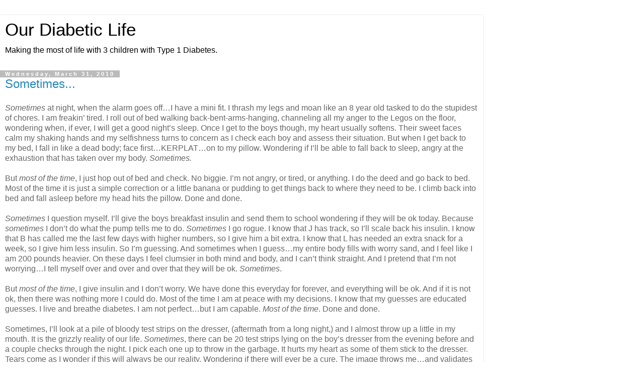

--- FILE ---
content_type: text/html; charset=UTF-8
request_url: https://ourdiabeticlife.blogspot.com/2010/03/?m=1
body_size: 20914
content:
<!DOCTYPE html>
<html class='v2' dir='ltr' lang='en'>
<head>
<link href='https://www.blogger.com/static/v1/widgets/3772415480-widget_css_mobile_2_bundle.css' rel='stylesheet' type='text/css'/>
<meta content='width=device-width,initial-scale=1.0,minimum-scale=1.0,maximum-scale=1.0' name='viewport'/>
<meta content='text/html; charset=UTF-8' http-equiv='Content-Type'/>
<meta content='blogger' name='generator'/>
<link href='https://ourdiabeticlife.blogspot.com/favicon.ico' rel='icon' type='image/x-icon'/>
<link href='http://ourdiabeticlife.blogspot.com/2010/03/' rel='canonical'/>
<link rel="alternate" type="application/atom+xml" title="Our Diabetic Life - Atom" href="https://ourdiabeticlife.blogspot.com/feeds/posts/default" />
<link rel="alternate" type="application/rss+xml" title="Our Diabetic Life - RSS" href="https://ourdiabeticlife.blogspot.com/feeds/posts/default?alt=rss" />
<link rel="service.post" type="application/atom+xml" title="Our Diabetic Life - Atom" href="https://www.blogger.com/feeds/5248101319829846491/posts/default" />
<!--Can't find substitution for tag [blog.ieCssRetrofitLinks]-->
<meta content='http://ourdiabeticlife.blogspot.com/2010/03/' property='og:url'/>
<meta content='Our Diabetic Life' property='og:title'/>
<meta content='Making the most of life with 3 children with Type 1 Diabetes.' property='og:description'/>
<title>Our Diabetic Life: March 2010</title>
<style id='page-skin-1' type='text/css'><!--
/*
-----------------------------------------------
Blogger Template Style
Name:     Simple
Designer: Blogger
URL:      www.blogger.com
----------------------------------------------- */
/* Content
----------------------------------------------- */
body {
font: normal normal 12px 'Trebuchet MS', Trebuchet, Verdana, sans-serif;
color: #666666;
background: #ffffff none repeat scroll top left;
padding: 0 0 0 0;
}
html body .region-inner {
min-width: 0;
max-width: 100%;
width: auto;
}
h2 {
font-size: 22px;
}
a:link {
text-decoration:none;
color: #2288bb;
}
a:visited {
text-decoration:none;
color: #888888;
}
a:hover {
text-decoration:underline;
color: #33aaff;
}
.body-fauxcolumn-outer .fauxcolumn-inner {
background: transparent none repeat scroll top left;
_background-image: none;
}
.body-fauxcolumn-outer .cap-top {
position: absolute;
z-index: 1;
height: 400px;
width: 100%;
}
.body-fauxcolumn-outer .cap-top .cap-left {
width: 100%;
background: transparent none repeat-x scroll top left;
_background-image: none;
}
.content-outer {
-moz-box-shadow: 0 0 0 rgba(0, 0, 0, .15);
-webkit-box-shadow: 0 0 0 rgba(0, 0, 0, .15);
-goog-ms-box-shadow: 0 0 0 #333333;
box-shadow: 0 0 0 rgba(0, 0, 0, .15);
margin-bottom: 1px;
}
.content-inner {
padding: 10px 40px;
}
.content-inner {
background-color: #ffffff;
}
/* Header
----------------------------------------------- */
.header-outer {
background: transparent none repeat-x scroll 0 -400px;
_background-image: none;
}
.Header h1 {
font: normal normal 40px 'Trebuchet MS',Trebuchet,Verdana,sans-serif;
color: #000000;
text-shadow: 0 0 0 rgba(0, 0, 0, .2);
}
.Header h1 a {
color: #000000;
}
.Header .description {
font-size: 18px;
color: #000000;
}
.header-inner .Header .titlewrapper {
padding: 22px 0;
}
.header-inner .Header .descriptionwrapper {
padding: 0 0;
}
/* Tabs
----------------------------------------------- */
.tabs-inner .section:first-child {
border-top: 0 solid #dddddd;
}
.tabs-inner .section:first-child ul {
margin-top: -1px;
border-top: 1px solid #dddddd;
border-left: 1px solid #dddddd;
border-right: 1px solid #dddddd;
}
.tabs-inner .widget ul {
background: transparent none repeat-x scroll 0 -800px;
_background-image: none;
border-bottom: 1px solid #dddddd;
margin-top: 0;
margin-left: -30px;
margin-right: -30px;
}
.tabs-inner .widget li a {
display: inline-block;
padding: .6em 1em;
font: normal normal 12px 'Trebuchet MS', Trebuchet, Verdana, sans-serif;
color: #000000;
border-left: 1px solid #ffffff;
border-right: 1px solid #dddddd;
}
.tabs-inner .widget li:first-child a {
border-left: none;
}
.tabs-inner .widget li.selected a, .tabs-inner .widget li a:hover {
color: #000000;
background-color: #eeeeee;
text-decoration: none;
}
/* Columns
----------------------------------------------- */
.main-outer {
border-top: 0 solid #dddddd;
}
.fauxcolumn-left-outer .fauxcolumn-inner {
border-right: 1px solid #dddddd;
}
.fauxcolumn-right-outer .fauxcolumn-inner {
border-left: 1px solid #dddddd;
}
/* Headings
----------------------------------------------- */
div.widget > h2,
div.widget h2.title {
margin: 0 0 1em 0;
font: normal bold 11px 'Trebuchet MS',Trebuchet,Verdana,sans-serif;
color: #000000;
}
/* Widgets
----------------------------------------------- */
.widget .zippy {
color: #999999;
text-shadow: 2px 2px 1px rgba(0, 0, 0, .1);
}
.widget .popular-posts ul {
list-style: none;
}
/* Posts
----------------------------------------------- */
h2.date-header {
font: normal bold 11px Arial, Tahoma, Helvetica, FreeSans, sans-serif;
}
.date-header span {
background-color: #bbbbbb;
color: #ffffff;
padding: 0.4em;
letter-spacing: 3px;
margin: inherit;
}
.main-inner {
padding-top: 35px;
padding-bottom: 65px;
}
.main-inner .column-center-inner {
padding: 0 0;
}
.main-inner .column-center-inner .section {
margin: 0 1em;
}
.post {
margin: 0 0 45px 0;
}
h3.post-title, .comments h4 {
font: normal normal 22px 'Trebuchet MS',Trebuchet,Verdana,sans-serif;
margin: .75em 0 0;
}
.post-body {
font-size: 110%;
line-height: 1.4;
position: relative;
}
.post-body img, .post-body .tr-caption-container, .Profile img, .Image img,
.BlogList .item-thumbnail img {
padding: 2px;
background: #ffffff;
border: 1px solid #eeeeee;
-moz-box-shadow: 1px 1px 5px rgba(0, 0, 0, .1);
-webkit-box-shadow: 1px 1px 5px rgba(0, 0, 0, .1);
box-shadow: 1px 1px 5px rgba(0, 0, 0, .1);
}
.post-body img, .post-body .tr-caption-container {
padding: 5px;
}
.post-body .tr-caption-container {
color: #666666;
}
.post-body .tr-caption-container img {
padding: 0;
background: transparent;
border: none;
-moz-box-shadow: 0 0 0 rgba(0, 0, 0, .1);
-webkit-box-shadow: 0 0 0 rgba(0, 0, 0, .1);
box-shadow: 0 0 0 rgba(0, 0, 0, .1);
}
.post-header {
margin: 0 0 1.5em;
line-height: 1.6;
font-size: 90%;
}
.post-footer {
margin: 20px -2px 0;
padding: 5px 10px;
color: #666666;
background-color: #eeeeee;
border-bottom: 1px solid #eeeeee;
line-height: 1.6;
font-size: 90%;
}
#comments .comment-author {
padding-top: 1.5em;
border-top: 1px solid #dddddd;
background-position: 0 1.5em;
}
#comments .comment-author:first-child {
padding-top: 0;
border-top: none;
}
.avatar-image-container {
margin: .2em 0 0;
}
#comments .avatar-image-container img {
border: 1px solid #eeeeee;
}
/* Comments
----------------------------------------------- */
.comments .comments-content .icon.blog-author {
background-repeat: no-repeat;
background-image: url([data-uri]);
}
.comments .comments-content .loadmore a {
border-top: 1px solid #999999;
border-bottom: 1px solid #999999;
}
.comments .comment-thread.inline-thread {
background-color: #eeeeee;
}
.comments .continue {
border-top: 2px solid #999999;
}
/* Accents
---------------------------------------------- */
.section-columns td.columns-cell {
border-left: 1px solid #dddddd;
}
.blog-pager {
background: transparent url(https://resources.blogblog.com/blogblog/data/1kt/simple/paging_dot.png) repeat-x scroll top center;
}
.blog-pager-older-link, .home-link,
.blog-pager-newer-link {
background-color: #ffffff;
padding: 5px;
}
.footer-outer {
border-top: 1px dashed #bbbbbb;
}
/* Mobile
----------------------------------------------- */
body.mobile  {
background-size: auto;
}
.mobile .body-fauxcolumn-outer {
background: transparent none repeat scroll top left;
}
.mobile .body-fauxcolumn-outer .cap-top {
background-size: 100% auto;
}
.mobile .content-outer {
-webkit-box-shadow: 0 0 3px rgba(0, 0, 0, .15);
box-shadow: 0 0 3px rgba(0, 0, 0, .15);
}
.mobile .tabs-inner .widget ul {
margin-left: 0;
margin-right: 0;
}
.mobile .post {
margin: 0;
}
.mobile .main-inner .column-center-inner .section {
margin: 0;
}
.mobile .date-header span {
padding: 0.1em 10px;
margin: 0 -10px;
}
.mobile h3.post-title {
margin: 0;
}
.mobile .blog-pager {
background: transparent none no-repeat scroll top center;
}
.mobile .footer-outer {
border-top: none;
}
.mobile .main-inner, .mobile .footer-inner {
background-color: #ffffff;
}
.mobile-index-contents {
color: #666666;
}
.mobile-link-button {
background-color: #2288bb;
}
.mobile-link-button a:link, .mobile-link-button a:visited {
color: #ffffff;
}
.mobile .tabs-inner .section:first-child {
border-top: none;
}
.mobile .tabs-inner .PageList .widget-content {
background-color: #eeeeee;
color: #000000;
border-top: 1px solid #dddddd;
border-bottom: 1px solid #dddddd;
}
.mobile .tabs-inner .PageList .widget-content .pagelist-arrow {
border-left: 1px solid #dddddd;
}

--></style>
<style id='template-skin-1' type='text/css'><!--
body {
min-width: 960px;
}
.content-outer, .content-fauxcolumn-outer, .region-inner {
min-width: 960px;
max-width: 960px;
_width: 960px;
}
.main-inner .columns {
padding-left: 0;
padding-right: 0;
}
.main-inner .fauxcolumn-center-outer {
left: 0;
right: 0;
/* IE6 does not respect left and right together */
_width: expression(this.parentNode.offsetWidth -
parseInt("0") -
parseInt("0") + 'px');
}
.main-inner .fauxcolumn-left-outer {
width: 0;
}
.main-inner .fauxcolumn-right-outer {
width: 0;
}
.main-inner .column-left-outer {
width: 0;
right: 100%;
margin-left: -0;
}
.main-inner .column-right-outer {
width: 0;
margin-right: -0;
}
#layout {
min-width: 0;
}
#layout .content-outer {
min-width: 0;
width: 800px;
}
#layout .region-inner {
min-width: 0;
width: auto;
}
body#layout div.add_widget {
padding: 8px;
}
body#layout div.add_widget a {
margin-left: 32px;
}
--></style>
<link href='https://www.blogger.com/dyn-css/authorization.css?targetBlogID=5248101319829846491&amp;zx=0fae02af-11bd-4006-aad9-c4704369bbeb' media='none' onload='if(media!=&#39;all&#39;)media=&#39;all&#39;' rel='stylesheet'/><noscript><link href='https://www.blogger.com/dyn-css/authorization.css?targetBlogID=5248101319829846491&amp;zx=0fae02af-11bd-4006-aad9-c4704369bbeb' rel='stylesheet'/></noscript>
<meta name='google-adsense-platform-account' content='ca-host-pub-1556223355139109'/>
<meta name='google-adsense-platform-domain' content='blogspot.com'/>

</head>
<body class='loading mobile variant-simplysimple'>
<div class='navbar section' id='navbar' name='Navbar'><div class='widget Navbar' data-version='1' id='Navbar1'><script type="text/javascript">
    function setAttributeOnload(object, attribute, val) {
      if(window.addEventListener) {
        window.addEventListener('load',
          function(){ object[attribute] = val; }, false);
      } else {
        window.attachEvent('onload', function(){ object[attribute] = val; });
      }
    }
  </script>
<script type="text/javascript">
(function() {
var script = document.createElement('script');
script.type = 'text/javascript';
script.src = '//pagead2.googlesyndication.com/pagead/js/google_top_exp.js';
var head = document.getElementsByTagName('head')[0];
if (head) {
head.appendChild(script);
}})();
</script>
</div></div>
<div class='body-fauxcolumns'>
<div class='fauxcolumn-outer body-fauxcolumn-outer'>
<div class='cap-top'>
<div class='cap-left'></div>
<div class='cap-right'></div>
</div>
<div class='fauxborder-left'>
<div class='fauxborder-right'></div>
<div class='fauxcolumn-inner'>
</div>
</div>
<div class='cap-bottom'>
<div class='cap-left'></div>
<div class='cap-right'></div>
</div>
</div>
</div>
<div class='content'>
<div class='content-fauxcolumns'>
<div class='fauxcolumn-outer content-fauxcolumn-outer'>
<div class='cap-top'>
<div class='cap-left'></div>
<div class='cap-right'></div>
</div>
<div class='fauxborder-left'>
<div class='fauxborder-right'></div>
<div class='fauxcolumn-inner'>
</div>
</div>
<div class='cap-bottom'>
<div class='cap-left'></div>
<div class='cap-right'></div>
</div>
</div>
</div>
<div class='content-outer'>
<div class='content-cap-top cap-top'>
<div class='cap-left'></div>
<div class='cap-right'></div>
</div>
<div class='fauxborder-left content-fauxborder-left'>
<div class='fauxborder-right content-fauxborder-right'></div>
<div class='content-inner'>
<header>
<div class='header-outer'>
<div class='header-cap-top cap-top'>
<div class='cap-left'></div>
<div class='cap-right'></div>
</div>
<div class='fauxborder-left header-fauxborder-left'>
<div class='fauxborder-right header-fauxborder-right'></div>
<div class='region-inner header-inner'>
<div class='header section' id='header' name='Header'><div class='widget Header' data-version='1' id='Header1'>
<div id='header-inner'>
<div class='titlewrapper'>
<h1 class='title'>
<a href='https://ourdiabeticlife.blogspot.com/?m=1'>
Our Diabetic Life
</a>
</h1>
</div>
<div class='descriptionwrapper'>
<p class='description'><span>Making the most of life with 3 children with Type 1 Diabetes.</span></p>
</div>
</div>
</div></div>
</div>
</div>
<div class='header-cap-bottom cap-bottom'>
<div class='cap-left'></div>
<div class='cap-right'></div>
</div>
</div>
</header>
<div class='tabs-outer'>
<div class='tabs-cap-top cap-top'>
<div class='cap-left'></div>
<div class='cap-right'></div>
</div>
<div class='fauxborder-left tabs-fauxborder-left'>
<div class='fauxborder-right tabs-fauxborder-right'></div>
<div class='region-inner tabs-inner'>
<div class='tabs no-items section' id='crosscol' name='Cross-Column'></div>
<div class='tabs no-items section' id='crosscol-overflow' name='Cross-Column 2'></div>
</div>
</div>
<div class='tabs-cap-bottom cap-bottom'>
<div class='cap-left'></div>
<div class='cap-right'></div>
</div>
</div>
<div class='main-outer'>
<div class='main-cap-top cap-top'>
<div class='cap-left'></div>
<div class='cap-right'></div>
</div>
<div class='fauxborder-left main-fauxborder-left'>
<div class='fauxborder-right main-fauxborder-right'></div>
<div class='region-inner main-inner'>
<div class='columns fauxcolumns'>
<div class='fauxcolumn-outer fauxcolumn-center-outer'>
<div class='cap-top'>
<div class='cap-left'></div>
<div class='cap-right'></div>
</div>
<div class='fauxborder-left'>
<div class='fauxborder-right'></div>
<div class='fauxcolumn-inner'>
</div>
</div>
<div class='cap-bottom'>
<div class='cap-left'></div>
<div class='cap-right'></div>
</div>
</div>
<div class='fauxcolumn-outer fauxcolumn-left-outer'>
<div class='cap-top'>
<div class='cap-left'></div>
<div class='cap-right'></div>
</div>
<div class='fauxborder-left'>
<div class='fauxborder-right'></div>
<div class='fauxcolumn-inner'>
</div>
</div>
<div class='cap-bottom'>
<div class='cap-left'></div>
<div class='cap-right'></div>
</div>
</div>
<div class='fauxcolumn-outer fauxcolumn-right-outer'>
<div class='cap-top'>
<div class='cap-left'></div>
<div class='cap-right'></div>
</div>
<div class='fauxborder-left'>
<div class='fauxborder-right'></div>
<div class='fauxcolumn-inner'>
</div>
</div>
<div class='cap-bottom'>
<div class='cap-left'></div>
<div class='cap-right'></div>
</div>
</div>
<!-- corrects IE6 width calculation -->
<div class='columns-inner'>
<div class='column-center-outer'>
<div class='column-center-inner'>
<div class='main section' id='main' name='Main'><div class='widget Blog' data-version='1' id='Blog1'>
<div class='blog-posts hfeed'>
<div class='date-outer'>
<h2 class='date-header'><span>Wednesday, March 31, 2010</span></h2>
<div class='date-posts'>
<div class='post-outer'>
<div class='post hentry uncustomized-post-template' itemscope='itemscope' itemtype='http://schema.org/BlogPosting'>
<meta content='5248101319829846491' itemprop='blogId'/>
<meta content='3142005936983674029' itemprop='postId'/>
<a name='3142005936983674029'></a>
<h3 class='post-title entry-title' itemprop='name'>
<a href='https://ourdiabeticlife.blogspot.com/2010/03/sometimes.html?m=1'>Sometimes...</a>
</h3>
<div class='post-header'>
<div class='post-header-line-1'></div>
</div>
<div class='post-body entry-content' id='post-body-3142005936983674029' itemprop='articleBody'>
<em>Sometimes</em> at night, when the alarm goes off&#8230;I have a mini fit. I thrash my legs and moan like an 8 year old tasked to do the stupidest of chores. I am freakin&#8217; tired. I roll out of bed walking back-bent-arms-hanging, channeling all my anger to the Legos on the floor, wondering when, if ever, I will get a good night&#8217;s sleep. Once I get to the boys though, my heart usually softens. Their sweet faces calm my shaking hands and my selfishness turns to concern as I check each boy and assess their situation. But when I get back to my bed, I fall in like a dead body; face first&#8230;KERPLAT&#8230;on to my pillow. Wondering if I&#8217;ll be able to fall back to sleep, angry at the exhaustion that has taken over my body. <em>Sometimes.</em><br />
<br />
But <em>most of the time</em>, I just hop out of bed and check. No biggie. I&#8217;m not angry, or tired, or anything. I do the deed and go back to bed. Most of the time it is just a simple correction or a little banana or pudding to get things back to where they need to be. I climb back into bed and fall asleep before my head hits the pillow. Done and done.<br />
<br />
<em>Sometimes</em> I question myself. I&#8217;ll give the boys breakfast insulin and send them to school wondering if they will be ok today. Because <em>sometimes</em> I don&#8217;t do what the pump tells me to do. <em>Sometimes</em> I go rogue. I know that J has track, so I&#8217;ll scale back his insulin. I know that B has called me the last few days with higher numbers, so I give him a bit extra. I know that L has needed an extra snack for a week, so I give him less insulin. So I&#8217;m guessing. And sometimes when I guess&#8230;my entire body fills with worry sand, and I feel like I am 200 pounds heavier. On these days I feel clumsier in both mind and body, and I can&#8217;t think straight. And I pretend that I&#8217;m not worrying&#8230;I tell myself over and over and over that they will be ok. <em>Sometimes</em>.<br />
<br />
But <em>most of the time</em>, I give insulin and I don&#8217;t worry. We have done this everyday for forever, and everything will be ok. And if it is not ok, then there was nothing more I could do. Most of the time I am at peace with my decisions. I know that my guesses are educated guesses. I live and breathe diabetes. I am not perfect&#8230;but I am capable. <em>Most of the time</em>. Done and done.<br />
<br />
Sometimes, I&#8217;ll look at a pile of bloody test strips on the dresser, (aftermath from a long night,) and I almost throw up a little in my mouth. It is the grizzly reality of our life. <em>Sometimes</em>, there can be 20 test strips lying on the boy&#8217;s dresser from the evening before and a couple checks through the night. I pick each one up to throw in the garbage. It hurts my heart as some of them stick to the dresser. Tears come as I wonder if this will always be our reality. Wondering if there will ever be a cure. The image throws me&#8230;and validates all my anger towards this disease. I think of their callused fingers and I want to roar like a mother lion that is protecting her young. <em>Sometimes.</em><br />
<br />
But <em>most of the time</em>, I&#8217;ll clean up the strips and disinfect the area like I always do and it is the most normal of things. It is not big deal. Test strips are nothing new. Hell&#8230;they are EVERYWHERE. Normally the strips go straight to the garbage or in a cup I keep next to their supplies. I am thankful for being able to test. This instrument is fairly new in this world. How blessed am I to know what to do at any time of day just with a poke of the finger? I thank the Lord for that monitor. <em>Most of the time.</em> Done and done.<br />
<br />
<em>Sometimes</em> I let my brain go to that dark place. The place where the seriousness of this disease is magnified and made uber clear to every one of my mommy senses. <em>Sometimes</em>, like this week, I hear the stories of children dying in their sleep from Diabetes and I have what I call, &#8220;a silent freak out.&#8221; I don&#8217;t talk about it. I pretend I am not worrying about it. But it is there in my mind. So when something else comes up that is frustrating, I lose it. I lose it over the littlest of things. Not because of the little thing, but because of this secret worry that has burrowed like a mole deep into my head and is planning to hibernate there for the winter. There is this background worry that affects every aspect of my life. It defines me, it puts me on edge. And at these times, I hate diabetes. <em>Sometimes.</em><br />
<br />
But <em>most of the time</em>, I am grateful. I see the blessings right in front of me. They are vibrant, smart, and amazing. They can do anything. Nothing can stop them from achieving their dreams&#8230;not even diabetes. I am grateful that they are alive&#8230;that they don&#8217;t live their lives in a hospital. That diabetes has made them stronger, more empathetic people. What doesn&#8217;t kill us makes us stronger. We are a close, united family partly to do with diabetes. We are blessed daily with technology that makes this disease manageable. We are a family that loves each other, and when it all comes down to it&#8230;isn&#8217;t that all that is important?<br />
<br />
Yes, <em>sometimes</em> I am an emotional wreck. Thankfully, <em>most of the time</em>&#8230;I am Ok. That is why I am the Jekyll and Hyde of the blogging world. One minute I am preaching how manageable diabetes is, and that it gets easier, and that newly diagnosed families will adjust to the craziness of it all&#8230;and the next minute I am heartbroken&#8230;scared and unsure of myself.<br />
<br />
I had a friend tell me once I certainly must need therapy with all I have on my plate. That may be so. But I think for now, I won&#8217;t take that path simply because &#8220;<em>most of the time</em>&#8221; I&#8217;m still Ok. And the &#8220;<em>sometimes</em>&#8221; that I am not&#8230;well&#8230;those times don&#8217;t last long. Those sometimes moments are the reality of what this disease dishes out. Diabetes isn&#8217;t going anywhere anytime soon. I accept that. And I always know that that through the rain clouds the sun is always there. We just need to be patient&#8230;the sun will make itself known eventually. Sure, some storms last longer than others. But that is with every aspect of life.<br />
<br />
When we were new to this life&#8230;when J was just a baby&#8230; things were different. The bad times seemed like they were most of the time. And it seems that only sometimes we got a taste of what was &#8220;normal.&#8221; As time passed&#8230;the two switched places. I often tell newly diagnosed families that things will get easier. It sucks that easier doesn&#8217;t mean easy&#8230;but it does mean life will be better than it is now. So much better that you will feel normal again. You WILL feel alive again.<br />
<br />
I get that normalcy <em>most of the time</em>.<br />
<br />
And the <em>sometimes</em> that I don't...well, I blog. And it makes me feel better. :)
<div style='clear: both;'></div>
</div>
<div class='post-footer'>
<div class='post-footer-line post-footer-line-1'>
<span class='post-author vcard'>
<span class='fn' itemprop='author' itemscope='itemscope' itemtype='http://schema.org/Person'>
<meta content='https://www.blogger.com/profile/09752883120541646427' itemprop='url'/>
<a href='https://www.blogger.com/profile/09752883120541646427' rel='author' title='author profile'>
<span itemprop='name'>Meri</span>
</a>
</span>
</span>
<span class='post-timestamp'>
at
<meta content='http://ourdiabeticlife.blogspot.com/2010/03/sometimes.html' itemprop='url'/>
<a class='timestamp-link' href='https://ourdiabeticlife.blogspot.com/2010/03/sometimes.html?m=1' rel='bookmark' title='permanent link'><abbr class='published' itemprop='datePublished' title='2010-03-31T10:45:00-07:00'>10:45&#8239;AM</abbr></a>
</span>
<span class='post-comment-link'>
<a class='comment-link' href='https://ourdiabeticlife.blogspot.com/2010/03/sometimes.html?m=1#comment-form' onclick=''>
22 comments:
  </a>
</span>
</div>
<div class='post-footer-line post-footer-line-2'>
<div class='mobile-link-button goog-inline-block' id='mobile-share-button'>
<a href='javascript:void(0);'>Share</a>
</div>
</div>
</div>
</div>
</div>
</div>
</div>
<div class='date-outer'>
<h2 class='date-header'><span>Wednesday, March 24, 2010</span></h2>
<div class='date-posts'>
<div class='post-outer'>
<div class='post hentry uncustomized-post-template' itemscope='itemscope' itemtype='http://schema.org/BlogPosting'>
<meta content='https://blogger.googleusercontent.com/img/b/R29vZ2xl/AVvXsEjvLm0oUarH21xdK9JnSE4RPURzhHgZ79FRV4OmmT7kmiygOgY72rHonZKhQHnK5NGs6ATTGC9QZwu6Er8lfo4u-AT2elkVFcB9GCgoWxDvvVTLIi07yBiToSubCYmY4q17QcXaM-Dn_hY/s72-c/drink+010.JPG' itemprop='image_url'/>
<meta content='5248101319829846491' itemprop='blogId'/>
<meta content='735169507748754119' itemprop='postId'/>
<a name='735169507748754119'></a>
<h3 class='post-title entry-title' itemprop='name'>
<a href='https://ourdiabeticlife.blogspot.com/2010/03/diabetic-ingenuity.html?m=1'>Diabetic Ingenuity</a>
</h3>
<div class='post-header'>
<div class='post-header-line-1'></div>
</div>
<div class='post-body entry-content' id='post-body-735169507748754119' itemprop='articleBody'>
My 8 year old B grabbed my hand last night and declared he had fixed a long standing problem in our home.<br /><br />The pitcher that we use for our Sugar Free Cool-aid/Crystal Light has a rip in the spout. When we pour the drink...often red, or pink...it dribbles down the side of the pitcher and splats onto the counter top. My boys know this annoys me to no end. They are required to use 409 every time they pour a drink to clean away the stain that is left.<br /><br /><a href="https://blogger.googleusercontent.com/img/b/R29vZ2xl/AVvXsEjvLm0oUarH21xdK9JnSE4RPURzhHgZ79FRV4OmmT7kmiygOgY72rHonZKhQHnK5NGs6ATTGC9QZwu6Er8lfo4u-AT2elkVFcB9GCgoWxDvvVTLIi07yBiToSubCYmY4q17QcXaM-Dn_hY/s1600/drink+010.JPG"><img alt="" border="0" id="BLOGGER_PHOTO_ID_5452240510938860034" src="https://blogger.googleusercontent.com/img/b/R29vZ2xl/AVvXsEjvLm0oUarH21xdK9JnSE4RPURzhHgZ79FRV4OmmT7kmiygOgY72rHonZKhQHnK5NGs6ATTGC9QZwu6Er8lfo4u-AT2elkVFcB9GCgoWxDvvVTLIi07yBiToSubCYmY4q17QcXaM-Dn_hY/s280/drink+010.JPG" style="TEXT-ALIGN: center;MARGIN: 0px auto 10px;DISPLAY: block;CURSOR: hand;width: 280px;height: 187px;" /></a><br /><br />Should I get a new pitcher...of course!<br /><br />But it always seems to evade my shopping list and has just stuck around for the last few months as a thorn in my side.<br /><br />But back to earlier...B had declared the problem fixed...<br /><br />He took two new test strips and peeled them apart, which any diabetic kid worth their salt knows this turns the strip into a sticker. He then bandaged up the tear in the pitcher and <span style="font-size:180%;">Ta Dah!!!!!!!!<br /></span><br /><a href="https://blogger.googleusercontent.com/img/b/R29vZ2xl/AVvXsEgKLJ12Gf_tqCuSnrgdtBqdpYHpT0oyw4RPgp7jukOMT-B0oVVatkAxKW8lfwToGCqWq5morETr5GmBV2CLLhbMayXdqFQhnLpuhsoDMc42teo4GI_xyk8ltEdYaM4zTyox-EGPEsnuiEg/s1600/drink+008.JPG"><img alt="" border="0" id="BLOGGER_PHOTO_ID_5452240519120685826" src="https://blogger.googleusercontent.com/img/b/R29vZ2xl/AVvXsEgKLJ12Gf_tqCuSnrgdtBqdpYHpT0oyw4RPgp7jukOMT-B0oVVatkAxKW8lfwToGCqWq5morETr5GmBV2CLLhbMayXdqFQhnLpuhsoDMc42teo4GI_xyk8ltEdYaM4zTyox-EGPEsnuiEg/s280/drink+008.JPG" style="TEXT-ALIGN: center;MARGIN: 0px auto 10px;DISPLAY: block;CURSOR: hand;width: 280px;height: 187px;" /></a><br /><br />He was so proud of his smartness!!! But alas...they had to come off. If one of them un-stuck and fell into a drink, and then someone swallowed it, well...not good.<br /><br />But Bravo anyway! His genius shines! I wonder if Einstein had such ingenuity when he was 8 years old?
<div style='clear: both;'></div>
</div>
<div class='post-footer'>
<div class='post-footer-line post-footer-line-1'>
<span class='post-author vcard'>
<span class='fn' itemprop='author' itemscope='itemscope' itemtype='http://schema.org/Person'>
<meta content='https://www.blogger.com/profile/09752883120541646427' itemprop='url'/>
<a href='https://www.blogger.com/profile/09752883120541646427' rel='author' title='author profile'>
<span itemprop='name'>Meri</span>
</a>
</span>
</span>
<span class='post-timestamp'>
at
<meta content='http://ourdiabeticlife.blogspot.com/2010/03/diabetic-ingenuity.html' itemprop='url'/>
<a class='timestamp-link' href='https://ourdiabeticlife.blogspot.com/2010/03/diabetic-ingenuity.html?m=1' rel='bookmark' title='permanent link'><abbr class='published' itemprop='datePublished' title='2010-03-24T09:29:00-07:00'>9:29&#8239;AM</abbr></a>
</span>
<span class='post-comment-link'>
<a class='comment-link' href='https://ourdiabeticlife.blogspot.com/2010/03/diabetic-ingenuity.html?m=1#comment-form' onclick=''>
17 comments:
  </a>
</span>
</div>
<div class='post-footer-line post-footer-line-2'>
<div class='mobile-link-button goog-inline-block' id='mobile-share-button'>
<a href='javascript:void(0);'>Share</a>
</div>
</div>
</div>
</div>
</div>
</div>
</div>
<div class='date-outer'>
<h2 class='date-header'><span>Monday, March 22, 2010</span></h2>
<div class='date-posts'>
<div class='post-outer'>
<div class='post hentry uncustomized-post-template' itemscope='itemscope' itemtype='http://schema.org/BlogPosting'>
<meta content='https://blogger.googleusercontent.com/img/b/R29vZ2xl/AVvXsEgrFT0NgpzAVrcEIJRDT5ZizsGaIBcVU3T2bH7jM5oWaD88QLwaRaagTWJROAeiscM3bMTNc9SH9mHsDfTah69uNxC2HL-YAUhZ0709FC_gPAyoX2MsOSCWSry6sLDEOw0yWGAkMXQwMDyX/s72-c/cogsexplosion.jpg' itemprop='image_url'/>
<meta content='5248101319829846491' itemprop='blogId'/>
<meta content='1080567846994502378' itemprop='postId'/>
<a name='1080567846994502378'></a>
<h3 class='post-title entry-title' itemprop='name'>
<a href='https://ourdiabeticlife.blogspot.com/2010/03/ol-switch-roo.html?m=1'>The Ol' Switch-A-Roo</a>
</h3>
<div class='post-header'>
<div class='post-header-line-1'></div>
</div>
<div class='post-body entry-content' id='post-body-1080567846994502378' itemprop='articleBody'>
We have three.<br /><br />Three boys who have Type 1 Diabetes.<br /><br />Three pumps that deliver insulin.<br /><br />Three of each.<br /><br />Each boy has their own color pump. J&#8217;s is blue, B&#8217;s is purple and L&#8217;s is&#8230;well Zebra. We got all the boys stickers that go onto their pump to keep ourselves from mixing them up. J and B ripped theirs off within a month&#8230;L kept his zebra stripes, and is still very proud of them. Needless to say, we never mix up L&#8217;s pump with anyone else. L is the Zebra&#8230;my other boys wouldn&#8217;t be caught dead with zebra stripes.<br /><br />But the blue and the purple&#8230;well, they are not as simple.<br /><br />It&#8217;s a dark purple. For sure not blue, but not obviously bright or anything, and when you are doing set changes in the middle of the night, they look almost identical.<br /><br /><em>(You already know where I am going with this&#8230;right?)</em><br /><br />So the other night it happened. Ryan set up the pumps, refilled with insulin and put them on the respective boys. And when I went to calibrate J&#8217;s new CGM with his pump, I was horrified to find that it wasn&#8217;t working. There was nothing there that indicated that the CGM was communicating with the pump. Even worse, when I went into J&#8217;s system to &#8220;find sensor&#8221; it didn&#8217;t show that the sensor feature was even on! What happened? Do we have to redo all of the settings every time we change a set?? It was like the twilight zone! A bad dream, that was real! Ryan and I puzzled for awhile. I was gobsmacked! How in the freakin&#8217; world could this have happened??<br /><br />It took awhile for us to figure out that Ryan had put B&#8217;s pump on J. Too long if you ask me. In hindsight I feel like what my hubby and I call a DOPUS. It&#8217;s kinda a mix of Dope and ignoramus. It was a real wake- up call because A) J gets twice the insulin B does (<em>Hello scary, B&#8217;s blood sugar would have dropped like a brick in no time!!</em>) and B) B get&#8217;s half the insulin of J. (<em>Hello scary, J would have had so little insulin, his numbers would have been THROUGH THE ROOF in the morning!!) </em><br /><br />No, it&#8217;s not the first time it&#8217;s happened. After bath and showers, they have put the wrong ones on themselves. It&#8217;s not completely problematic because it happens very rarely.<br /><br />But it only takes ONCE to make a mess of things.<br /><br /><span style="font-size:130%;">ONE TIME.</span><br /><br />I think that is one of the greatest arguments of why diabetes sucks so much. There isn&#8217;t leverage for forgetfulness. You can&#8217;t afford to &#8220;forget&#8221; to bolus after a meal. You can&#8217;t afford to &#8220;forget&#8221; to check blood sugars. You can&#8217;t afford to &#8220;forget&#8221; to correct a high blood sugar. You can&#8217;t &#8220;forget&#8221; that J wears the blue pump and B wears the purple one!<br /><br /><span style="font-size:130%;">No forgetting allowed!</span><br /><br /><span style="font-size:180%;">EVER!!!!!!!!!!!!<br /></span><br />That is why our brains are running a mile a minute, all the time, 24/7.<br />And that is why when we don&#8217;t have a diabetic child with you, your brain jumps into some kind of tailspin of emotions wondering where all the thinking has gone. Guilt for not thinking about it. Confusion as to why you stopped thinking about it.<br /><br />Our brain gets tripped up going from 100 miles an hour to 0 miles an hour.<br /><br />Hard to relax when you don&#8217;t HAVE to think about diabetes. But really, when do we NOT get to think about it?? Even when the boys are at school, they are calling me with their numbers and carb amounts, alerting me to any extra exercise and such. When they are not with me, I am worrying&#8230;I am THINKING ABOUT IT!!!<br /><br />The only time my brain really gets a break, and no it isn&#8217;t at night when normal people sleep&#8230;HECK NO! It is when I go out on a date with my hubby, and my sister in law babysits.<br /><br />She knows what to do. I TRUST her. I can honestly throw the kids out of the car and know they are safe and their diabetes is handled.<br /><br />It is a gift. The gift to forget.<br /><br />My husband and I didn&#8217;t get to go out this weekend. Trust me, my brain feels it. When you run at a 100 miles an hour for such a long stretch, your brain runs out of fluid, and it still continues to run even though smoke is coming out of your ears and the cogs are screeching so loud you just might think you are going to explode.<br /><br /><a href="https://blogger.googleusercontent.com/img/b/R29vZ2xl/AVvXsEgrFT0NgpzAVrcEIJRDT5ZizsGaIBcVU3T2bH7jM5oWaD88QLwaRaagTWJROAeiscM3bMTNc9SH9mHsDfTah69uNxC2HL-YAUhZ0709FC_gPAyoX2MsOSCWSry6sLDEOw0yWGAkMXQwMDyX/s1600-h/cogsexplosion.jpg"><img alt="" border="0" id="BLOGGER_PHOTO_ID_5451494357556000082" src="https://blogger.googleusercontent.com/img/b/R29vZ2xl/AVvXsEgrFT0NgpzAVrcEIJRDT5ZizsGaIBcVU3T2bH7jM5oWaD88QLwaRaagTWJROAeiscM3bMTNc9SH9mHsDfTah69uNxC2HL-YAUhZ0709FC_gPAyoX2MsOSCWSry6sLDEOw0yWGAkMXQwMDyX/s280/cogsexplosion.jpg" style="display:block;margin:0px auto 10px;text-align:center;cursor:pointer;cursor:hand;width: 280px;height: 281px;" /></a><br />Sometimes I wish I could pull the ol&#8217; switch-a-roo with someone else&#8217;s brain.<br /><em>&#8220;OPPS! I accidentally grabbed your brain by mistake; I&#8217;ll give it back to you on Wednesday&#8230;&#8221;</em><br /><br />Because the thing is, I am more than a pancreas. I am human, and I have normal everyday human things to worry about too. As parents of diabetics, we can just as easily overload on diabetes, as we can on every other aspect of life. And when the two or more of your cogs overload at the same time&#8230;well&#8230;I guess you get a blog post that ends abruptly and looks a lot like this one.
<div style='clear: both;'></div>
</div>
<div class='post-footer'>
<div class='post-footer-line post-footer-line-1'>
<span class='post-author vcard'>
<span class='fn' itemprop='author' itemscope='itemscope' itemtype='http://schema.org/Person'>
<meta content='https://www.blogger.com/profile/09752883120541646427' itemprop='url'/>
<a href='https://www.blogger.com/profile/09752883120541646427' rel='author' title='author profile'>
<span itemprop='name'>Meri</span>
</a>
</span>
</span>
<span class='post-timestamp'>
at
<meta content='http://ourdiabeticlife.blogspot.com/2010/03/ol-switch-roo.html' itemprop='url'/>
<a class='timestamp-link' href='https://ourdiabeticlife.blogspot.com/2010/03/ol-switch-roo.html?m=1' rel='bookmark' title='permanent link'><abbr class='published' itemprop='datePublished' title='2010-03-22T09:27:00-07:00'>9:27&#8239;AM</abbr></a>
</span>
<span class='post-comment-link'>
<a class='comment-link' href='https://ourdiabeticlife.blogspot.com/2010/03/ol-switch-roo.html?m=1#comment-form' onclick=''>
15 comments:
  </a>
</span>
</div>
<div class='post-footer-line post-footer-line-2'>
<div class='mobile-link-button goog-inline-block' id='mobile-share-button'>
<a href='javascript:void(0);'>Share</a>
</div>
</div>
</div>
</div>
</div>
</div>
</div>
<div class='date-outer'>
<h2 class='date-header'><span>Friday, March 19, 2010</span></h2>
<div class='date-posts'>
<div class='post-outer'>
<div class='post hentry uncustomized-post-template' itemscope='itemscope' itemtype='http://schema.org/BlogPosting'>
<meta content='5248101319829846491' itemprop='blogId'/>
<meta content='1238882031212540554' itemprop='postId'/>
<a name='1238882031212540554'></a>
<h3 class='post-title entry-title' itemprop='name'>
<a href='https://ourdiabeticlife.blogspot.com/2010/03/second-verse-same-as-first.html?m=1'>Second Verse, Same as the First. :)</a>
</h3>
<div class='post-header'>
<div class='post-header-line-1'></div>
</div>
<div class='post-body entry-content' id='post-body-1238882031212540554' itemprop='articleBody'>
It must be our lucky weekend, because I have another shiny new D Mom blogger to introduce to you all! Her name is <a href="http://thediabeteslearningcurve.blogspot.com/">Apri</a>l and her family actually resides here in my hometown! WOO HOO!<br /><br />Her son "T" was diagnosed just last month, a week before his 13th birthday. <br /><br />Won't you all show her some good neighbor hospitality and stop by her brand new blog to say hello?<br /><br />You can find her at <br />http://thediabeteslearningcurve.blogspot.com/<br /><br />Welcome <a href="http://thediabeteslearningcurve.blogspot.com/">April</a>!!
<div style='clear: both;'></div>
</div>
<div class='post-footer'>
<div class='post-footer-line post-footer-line-1'>
<span class='post-author vcard'>
<span class='fn' itemprop='author' itemscope='itemscope' itemtype='http://schema.org/Person'>
<meta content='https://www.blogger.com/profile/09752883120541646427' itemprop='url'/>
<a href='https://www.blogger.com/profile/09752883120541646427' rel='author' title='author profile'>
<span itemprop='name'>Meri</span>
</a>
</span>
</span>
<span class='post-timestamp'>
at
<meta content='http://ourdiabeticlife.blogspot.com/2010/03/second-verse-same-as-first.html' itemprop='url'/>
<a class='timestamp-link' href='https://ourdiabeticlife.blogspot.com/2010/03/second-verse-same-as-first.html?m=1' rel='bookmark' title='permanent link'><abbr class='published' itemprop='datePublished' title='2010-03-19T16:59:00-07:00'>4:59&#8239;PM</abbr></a>
</span>
<span class='post-comment-link'>
<a class='comment-link' href='https://ourdiabeticlife.blogspot.com/2010/03/second-verse-same-as-first.html?m=1#comment-form' onclick=''>
2 comments:
  </a>
</span>
</div>
<div class='post-footer-line post-footer-line-2'>
<div class='mobile-link-button goog-inline-block' id='mobile-share-button'>
<a href='javascript:void(0);'>Share</a>
</div>
</div>
</div>
</div>
</div>
</div>
</div>
<div class='date-outer'>
<h2 class='date-header'><span>Thursday, March 18, 2010</span></h2>
<div class='date-posts'>
<div class='post-outer'>
<div class='post hentry uncustomized-post-template' itemscope='itemscope' itemtype='http://schema.org/BlogPosting'>
<meta content='5248101319829846491' itemprop='blogId'/>
<meta content='4176287476134673930' itemprop='postId'/>
<a name='4176287476134673930'></a>
<h3 class='post-title entry-title' itemprop='name'>
<a href='https://ourdiabeticlife.blogspot.com/2010/03/new-extra-sweet-friend.html?m=1'>A New Extra Sweet Friend  :)</a>
</h3>
<div class='post-header'>
<div class='post-header-line-1'></div>
</div>
<div class='post-body entry-content' id='post-body-4176287476134673930' itemprop='articleBody'>
Please pop over and say hello to our new friend on the block, <a href="http://extrasweetgirl.blogspot.com/">Amanda</a>!<br /><br />Her 5 year old daughter Emma was diagnosed last year THE DAY AFTER Amanda had her third child! Emma also has celiac. <br /><br />Her blog is at<br />http://extrasweetgirl.blogspot.com/<br /><br />Welcome Amanda! We are happy when a new D Mom blogs, we know how much it helps our hearts...we hope it is balm for yours!
<div style='clear: both;'></div>
</div>
<div class='post-footer'>
<div class='post-footer-line post-footer-line-1'>
<span class='post-author vcard'>
<span class='fn' itemprop='author' itemscope='itemscope' itemtype='http://schema.org/Person'>
<meta content='https://www.blogger.com/profile/09752883120541646427' itemprop='url'/>
<a href='https://www.blogger.com/profile/09752883120541646427' rel='author' title='author profile'>
<span itemprop='name'>Meri</span>
</a>
</span>
</span>
<span class='post-timestamp'>
at
<meta content='http://ourdiabeticlife.blogspot.com/2010/03/new-extra-sweet-friend.html' itemprop='url'/>
<a class='timestamp-link' href='https://ourdiabeticlife.blogspot.com/2010/03/new-extra-sweet-friend.html?m=1' rel='bookmark' title='permanent link'><abbr class='published' itemprop='datePublished' title='2010-03-18T23:06:00-07:00'>11:06&#8239;PM</abbr></a>
</span>
<span class='post-comment-link'>
<a class='comment-link' href='https://ourdiabeticlife.blogspot.com/2010/03/new-extra-sweet-friend.html?m=1#comment-form' onclick=''>
3 comments:
  </a>
</span>
</div>
<div class='post-footer-line post-footer-line-2'>
<div class='mobile-link-button goog-inline-block' id='mobile-share-button'>
<a href='javascript:void(0);'>Share</a>
</div>
</div>
</div>
</div>
</div>
</div>
</div>
<div class='date-outer'>
<h2 class='date-header'><span>Wednesday, March 17, 2010</span></h2>
<div class='date-posts'>
<div class='post-outer'>
<div class='post hentry uncustomized-post-template' itemscope='itemscope' itemtype='http://schema.org/BlogPosting'>
<meta content='5248101319829846491' itemprop='blogId'/>
<meta content='2106571023488346729' itemprop='postId'/>
<a name='2106571023488346729'></a>
<h3 class='post-title entry-title' itemprop='name'>
<a href='https://ourdiabeticlife.blogspot.com/2010/03/my-swellinghurty-brain.html?m=1'>My swelling/hurty brain</a>
</h3>
<div class='post-header'>
<div class='post-header-line-1'></div>
</div>
<div class='post-body entry-content' id='post-body-2106571023488346729' itemprop='articleBody'>
Last night I wanted to throw my brain under a bus.  No kidding, I was peering out the window hoping for the freak chance a bus would drive by.  I wasn&#8217;t picky on the type of bus&#8230;any ol bus would have done&#8230;and once I saw it I would have tossed my swelling/hurty brain right out the window under its big fat wheels.<br /><br />Dramatic much?<br /><br />Before you go worrying about me, I did recover.  Nothing a bit of chocolate and a new episode of Lost couldn&#8217;t fix.<br /><br />But I digress.  I suppose I should start from the beginning.  The beginning that begins with the CGM trainer coming to our house to train us.  (I LOVE how stupid that last sentence was!)<br /><br />YES!!  We have received our very own shiny BE-A-U-TIFUL Continuous Glucose Monitor.  Hooray!!<br /><br />We got it a couple weeks ago, but I didn&#8217;t put it on J right away.  I wasn&#8217;t overly impressed with the trial we had last month.  The Continuous Glucose numbers were not even close to his actual Blood Glucose numbers.  I was all kinds of hesitant after the trial, but decided that a CGM was better than no CGM.  And if nothing else, it could spot the trends of his days.<br />  <br />Well this trainer woman quelled all of my CGM fears.  She swooped in yesterday and literally saved the day.  She was amazing!  She was truthful!  She showed me how to work with it correctly&#8230;and I am NOT exaggerating when I say his Blood Glucose readings and his Continuous Glucose readings have been literally, like one point off from each other since we were up and running yesterday.  For example, this morning it said he was 112.  His blood sugar reading was 111.<br />  <br />HOLLA!<br /><br />I&#8217;m trying not to get my hopes up&#8230;but whatever&#8230;I probably will anyway, because that is how I roll.<br /><br />You&#8217;re probably reading this and wondering&#8230;&#8221;Meri, why would all of this greatness make you want to throw your brain under a bus???&#8221;  And I would reply&#8230;&#8221;Keep reading friend, keep reading.&#8221;<br /><br />So before our trainer left, she mentioned the fact that we can download the boys pump information online, as well as the information received by J&#8217;s new CGM.  We just needed to buy this expensive receiver called a &#8220;CareLink.&#8221;<br /><br />I went to my diabetes closet, because yes, we require a closet for our supplies, and fished out a CareLink receiver that was sent to us free at least a year ago.  Our trainer was thrilled!  &#8220;Set it up, and you will be getting J&#8217;s basals into shape in no time!&#8221;  SO since she was so enthusiastic about it, and since our nurse at the Endo has been begging me to get this set up for a good year now&#8230;I decided to bite the bullet and set it up.<br /><br />(This is the part where my brain swells.)<br /><br />So right away I had issues getting started.  So I called Minimed and after holding for a good 40 minutes I got this INCREDIBLY nice man who was willing to spend hours with me getting this set up.  It took awhile, but mission accomplished. All three pumps were set up online and all the information inside them from the last three months was there before me in graph, chart, list and every other informational form you can imagine.<br /><br />And the charts I saw from the last few weeks were BRAIN BOGGLING!  It gave a percentage of all the blood sugars that were in range, and all that were not.  And it wasn&#8217;t pretty.  Page after page of numbers and information!!!<br /><br />Enough information to put a woman who lives on the edge&#8230;over said edge.<br /><br />Let me tell you, sometimes too much information is a bad thing.  A really bad thing.<br /><br />Some of you reading this may think you really would like to know that information because&#8230;<br /><br />&#8220;LALALALALALALALALA&#8221; (fingers in my ears I am not listening you!)  BECAUSE, trust me&#8230;you do not want to know!<br /><br />I was so horrified, I had all the boys come to me one by one and I upped all of their basal rates for every time of day, except when they were at school.  (Which resulted in B and L going low last night, which thankfully Lawton awoke me for.)<br />   <br />So after I changed everyone&#8217;s pump settings my husband could see the muscle spasm above my right eye, so he went out to get some chocolate to calm my brain.  (He is a good man&#8230;but when he was teasing me late into the night I threatened to expose his evil ways on my blog.  I told him everyone thinks he&#8217;s wonderful&#8230;I could change that in an instant!  He wasn&#8217;t afraid.  He knows I adore him.  But it was fun threatening him with blogger blackmail anyway.)<br /><br />By this morning though, I have been able to completly process all the imformation that my brain indulged in last night, and now I am feeling better.  Today is a NEW day!!  Onward and upward!<br /><br />So here is, the end of my post.  I just read the entire thing back to myself and realize I sound a little mad, like Johnny Depp Mad Hatter Mad&#8230;but I&#8217;m ok with that&#8230;because A)  I think when it comes down to it, we&#8217;re all a little crazy, and B)  Who wouldn&#8217;t want to be put in the same column as Johnny Depp?
<div style='clear: both;'></div>
</div>
<div class='post-footer'>
<div class='post-footer-line post-footer-line-1'>
<span class='post-author vcard'>
<span class='fn' itemprop='author' itemscope='itemscope' itemtype='http://schema.org/Person'>
<meta content='https://www.blogger.com/profile/09752883120541646427' itemprop='url'/>
<a href='https://www.blogger.com/profile/09752883120541646427' rel='author' title='author profile'>
<span itemprop='name'>Meri</span>
</a>
</span>
</span>
<span class='post-timestamp'>
at
<meta content='http://ourdiabeticlife.blogspot.com/2010/03/my-swellinghurty-brain.html' itemprop='url'/>
<a class='timestamp-link' href='https://ourdiabeticlife.blogspot.com/2010/03/my-swellinghurty-brain.html?m=1' rel='bookmark' title='permanent link'><abbr class='published' itemprop='datePublished' title='2010-03-17T08:32:00-07:00'>8:32&#8239;AM</abbr></a>
</span>
<span class='post-comment-link'>
<a class='comment-link' href='https://ourdiabeticlife.blogspot.com/2010/03/my-swellinghurty-brain.html?m=1#comment-form' onclick=''>
14 comments:
  </a>
</span>
</div>
<div class='post-footer-line post-footer-line-2'>
<div class='mobile-link-button goog-inline-block' id='mobile-share-button'>
<a href='javascript:void(0);'>Share</a>
</div>
</div>
</div>
</div>
</div>
</div>
</div>
<div class='date-outer'>
<h2 class='date-header'><span>Monday, March 15, 2010</span></h2>
<div class='date-posts'>
<div class='post-outer'>
<div class='post hentry uncustomized-post-template' itemscope='itemscope' itemtype='http://schema.org/BlogPosting'>
<meta content='https://blogger.googleusercontent.com/img/b/R29vZ2xl/AVvXsEjPCO2QstxceQOWfkYxM-k17Xw1Lq4AGo5ix-xuodzsFZm7Fz7PlHQV2WH3b_d9XIJN9NBXijZFSgaDUcwCT3kcEVPv40cu3yUbNG5WVT2C2BmRSgPMWFzRlVmqyWMjbKAeBEnb1o1wnFU/s72-c/five-marbles.jpg' itemprop='image_url'/>
<meta content='5248101319829846491' itemprop='blogId'/>
<meta content='2441134178564139364' itemprop='postId'/>
<a name='2441134178564139364'></a>
<h3 class='post-title entry-title' itemprop='name'>
<a href='https://ourdiabeticlife.blogspot.com/2010/03/my-friend-has-lost-her-marbles.html?m=1'>My friend has lost her marbles!</a>
</h3>
<div class='post-header'>
<div class='post-header-line-1'></div>
</div>
<div class='post-body entry-content' id='post-body-2441134178564139364' itemprop='articleBody'>
<a href="https://blogger.googleusercontent.com/img/b/R29vZ2xl/AVvXsEjPCO2QstxceQOWfkYxM-k17Xw1Lq4AGo5ix-xuodzsFZm7Fz7PlHQV2WH3b_d9XIJN9NBXijZFSgaDUcwCT3kcEVPv40cu3yUbNG5WVT2C2BmRSgPMWFzRlVmqyWMjbKAeBEnb1o1wnFU/s1600-h/five-marbles.jpg"><img alt="" border="0" id="BLOGGER_PHOTO_ID_5448972979465583698" src="https://blogger.googleusercontent.com/img/b/R29vZ2xl/AVvXsEjPCO2QstxceQOWfkYxM-k17Xw1Lq4AGo5ix-xuodzsFZm7Fz7PlHQV2WH3b_d9XIJN9NBXijZFSgaDUcwCT3kcEVPv40cu3yUbNG5WVT2C2BmRSgPMWFzRlVmqyWMjbKAeBEnb1o1wnFU/s280/five-marbles.jpg" style="TEXT-ALIGN: center;MARGIN: 0px auto 10px;DISPLAY: block;CURSOR: hand;width: 280px;height: 212px;" /></a><br />My friend has lost her marbles<br />Won&#8217;t you take the time to look?<br /><br />My friend has lost her marbles<br />It happened when her world was shook.<br /><br />The rocking of her brain caused them to roll around,<br />And when she needed them the most, they were nowhere to be found.<br /><br />Because they are smooth orbs, marbles can be tricky to keep in check,<br />They roll around your life and slip away when you&#8217;re a wreck.<br /><br />She has looked in the shower where she cries from time to time,<br />And searched fervently in her bed where worries rock her mind.<br /><br />She looked in the car where she&#8217;s always in a rush.<br />She even searched in places that would make a momma blush.<br /><br />She tried by the scale where she weighs all of her son&#8217;s food,<br />(Because calculating carbs always puts her in a mood.)<br /><br />She looked by the blood sugar monitor and the Ketone strips,<br />But when the buggers were not there, curse words crossed her lips.<br /><br />Under her son&#8217;s mattress where she kneels to check each night,<br />There wasn&#8217;t a marble there, not a one in sight.<br /><br />In a last ditch attempt she checked the Frigidaire,<br />It&#8217;s where she keeps the insulin, but alas they were not there.<br /><br />It&#8217;s no fun to lose your marbles, trust me friends I know,<br />For I have lost my marbles, twas many years ago.<br /><br />It hasn&#8217;t been easy to make it through without,<br />Living a life of worry and fear can fill your mind with doubt.<br /><br />How can I survive without my marbles dear?<br />How can I make it through the trials of the year?<br /><br />After many years of wondering it has finally come to me,<br />There is a way to cope, a way that sets my worries free.<br /><br />What is the secret of filling up my mind?<br /><span style="font-size:130%;"><em>It is putting love in the spaces the marbles left behind.</em><br /></span><br />Love and understanding from those who walk along,<br />Fill those empty spaces and I don&#8217;t even know their gone.<br /><br />So for my friend who lost her marbles, no worries! Be of good cheer!<br />I&#8217;m here for you always, and happy to lend an ear.<br /><br />And really, marbles are overrated; their swirls aren&#8217;t so renowned,<br />They&#8217;ll never hold a candle to the marble-less friends that I have found!<br /><br /><span style="font-size:85%;"><em>(For my friend Lora...one of my favorite marble-less peeps. :)<br /></em></span>
<div style='clear: both;'></div>
</div>
<div class='post-footer'>
<div class='post-footer-line post-footer-line-1'>
<span class='post-author vcard'>
<span class='fn' itemprop='author' itemscope='itemscope' itemtype='http://schema.org/Person'>
<meta content='https://www.blogger.com/profile/09752883120541646427' itemprop='url'/>
<a href='https://www.blogger.com/profile/09752883120541646427' rel='author' title='author profile'>
<span itemprop='name'>Meri</span>
</a>
</span>
</span>
<span class='post-timestamp'>
at
<meta content='http://ourdiabeticlife.blogspot.com/2010/03/my-friend-has-lost-her-marbles.html' itemprop='url'/>
<a class='timestamp-link' href='https://ourdiabeticlife.blogspot.com/2010/03/my-friend-has-lost-her-marbles.html?m=1' rel='bookmark' title='permanent link'><abbr class='published' itemprop='datePublished' title='2010-03-15T14:08:00-07:00'>2:08&#8239;PM</abbr></a>
</span>
<span class='post-comment-link'>
<a class='comment-link' href='https://ourdiabeticlife.blogspot.com/2010/03/my-friend-has-lost-her-marbles.html?m=1#comment-form' onclick=''>
17 comments:
  </a>
</span>
</div>
<div class='post-footer-line post-footer-line-2'>
<div class='mobile-link-button goog-inline-block' id='mobile-share-button'>
<a href='javascript:void(0);'>Share</a>
</div>
</div>
</div>
</div>
</div>
</div>
</div>
<div class='date-outer'>
<h2 class='date-header'><span>Monday, March 8, 2010</span></h2>
<div class='date-posts'>
<div class='post-outer'>
<div class='post hentry uncustomized-post-template' itemscope='itemscope' itemtype='http://schema.org/BlogPosting'>
<meta content='https://blogger.googleusercontent.com/img/b/R29vZ2xl/AVvXsEjWw7v4LxgR9DiIMAMAPXDzYrDJtJ9SPZR5853l5OxXsfbgZ58v3xzt97RYmB6IgeCMD4R8ZSl0U67sMpNSSqBaKA8HuyZ1QP7TIVS2_QdBbEfndjmyCBv6Aur2Nd16bN9yuWTU2_r3Hbc/s72-c/caps4canines.jpg' itemprop='image_url'/>
<meta content='5248101319829846491' itemprop='blogId'/>
<meta content='540106693020358057' itemprop='postId'/>
<a name='540106693020358057'></a>
<h3 class='post-title entry-title' itemprop='name'>
<a href='https://ourdiabeticlife.blogspot.com/2010/03/fun-fundraising-its-worth-try.html?m=1'>Fun Fundraising, it's worth a try!</a>
</h3>
<div class='post-header'>
<div class='post-header-line-1'></div>
</div>
<div class='post-body entry-content' id='post-body-540106693020358057' itemprop='articleBody'>
I love our dog. He is amazing. &#8216;Nuff said.<br /><br />So why wouldn&#8217;t I try to raise money so that Dogs4Diabetics could help more people? I didn&#8217;t have to pay for Lawton. He was given to us free of charge. I feel some responsibility to share the love.<br /><br />Last week we had our annual school fundraiser for Dogs4Diabetics at the boys&#8217; elementary school. All the kids were asked to bring in one dollar sometime during the week, and if they did, they could wear their favorite hat to school all day on Friday. As I alluded to in my last post, I spent most of last week in classrooms giving presentations and answering questions about our dog, and about diabetes.<br /><br />You wouldn&#8217;t believe some of the great, thoughtful questions that came from these children&#8217;s mouths.<br /><br />Example: <em>&#8220;If your boys forgot to give themselves insulin, they must have a lot of sugar staying in their bodies. How do they feel when this happens? &#8220;</em><br /><br />You also wouldn&#8217;t believe some of the crazy, not so well thought out questions that came from these children&#8217;s mouths.<br /><br />Example: <em>&#8220;What would happen if Lawton would die, right here, right now. Would your boys die too?&#8221;<br /></em><br />Over the past few years, I&#8217;ve learned that if I visit a class, and talk with them about what we are raising money for, the class will participate on a MUCH greater scale then those I do not speak to.<br /><br />So this year I spoke to almost every class.<br /><br />It was a HUGE success&#8230;an entire school of children wearing Disney hats, baseball hats, summer hats, construction hats&#8230;<br /><a href="https://blogger.googleusercontent.com/img/b/R29vZ2xl/AVvXsEjWw7v4LxgR9DiIMAMAPXDzYrDJtJ9SPZR5853l5OxXsfbgZ58v3xzt97RYmB6IgeCMD4R8ZSl0U67sMpNSSqBaKA8HuyZ1QP7TIVS2_QdBbEfndjmyCBv6Aur2Nd16bN9yuWTU2_r3Hbc/s1600-h/caps4canines.jpg"><img alt="" border="0" id="BLOGGER_PHOTO_ID_5446335965650710194" src="https://blogger.googleusercontent.com/img/b/R29vZ2xl/AVvXsEjWw7v4LxgR9DiIMAMAPXDzYrDJtJ9SPZR5853l5OxXsfbgZ58v3xzt97RYmB6IgeCMD4R8ZSl0U67sMpNSSqBaKA8HuyZ1QP7TIVS2_QdBbEfndjmyCBv6Aur2Nd16bN9yuWTU2_r3Hbc/s320/caps4canines.jpg" style="TEXT-ALIGN: center; MARGIN: 0px auto 10px; WIDTH: 275px; DISPLAY: block; HEIGHT: 320px; CURSOR: hand" /></a><br />And we raised&#8230;.<br /><br />DUM DA DUMMMMMMM!!<br /><br /><span style="font-size:180%;"><span style="color:#ff0000;"><strong>$1000.00</strong></span><br /><br /></span><span style="font-size:130%;"><em>NICE!<br /></em></span><br />This is a great fundraiser for your walk team too! Before we got Lawton we had the caps day, but instead it was, &#8220;Caps4aCure.&#8221; It is really easy to put together. A flyer in the school newsletter. A little spiel at the kid&#8217;s assembly. Envelopes with class lists attached, so the teachers can check off who brings in their dollar. Maybe a few classroom presentations. Kids wear their hats&#8230;.BAM! Done.<br /><br />(Our family makes dog bone shaped cookies for all the classes that have over 80% participation.)<br /><br /><span style="font-size:180%;">Kids CAN make a difference</span>. <span style="font-size:130%;">It is empowering</span>. I hear stories every year of kids wanting to use their own dollar, or kids who ask their parents how they can earn more money to donate. The whole experience is so positive for everyone!<br /><br />Give it a shot!
<div style='clear: both;'></div>
</div>
<div class='post-footer'>
<div class='post-footer-line post-footer-line-1'>
<span class='post-author vcard'>
<span class='fn' itemprop='author' itemscope='itemscope' itemtype='http://schema.org/Person'>
<meta content='https://www.blogger.com/profile/09752883120541646427' itemprop='url'/>
<a href='https://www.blogger.com/profile/09752883120541646427' rel='author' title='author profile'>
<span itemprop='name'>Meri</span>
</a>
</span>
</span>
<span class='post-timestamp'>
at
<meta content='http://ourdiabeticlife.blogspot.com/2010/03/fun-fundraising-its-worth-try.html' itemprop='url'/>
<a class='timestamp-link' href='https://ourdiabeticlife.blogspot.com/2010/03/fun-fundraising-its-worth-try.html?m=1' rel='bookmark' title='permanent link'><abbr class='published' itemprop='datePublished' title='2010-03-08T10:33:00-08:00'>10:33&#8239;AM</abbr></a>
</span>
<span class='post-comment-link'>
<a class='comment-link' href='https://ourdiabeticlife.blogspot.com/2010/03/fun-fundraising-its-worth-try.html?m=1#comment-form' onclick=''>
7 comments:
  </a>
</span>
</div>
<div class='post-footer-line post-footer-line-2'>
<div class='mobile-link-button goog-inline-block' id='mobile-share-button'>
<a href='javascript:void(0);'>Share</a>
</div>
</div>
</div>
</div>
</div>
</div>
</div>
<div class='date-outer'>
<h2 class='date-header'><span>Thursday, March 4, 2010</span></h2>
<div class='date-posts'>
<div class='post-outer'>
<div class='post hentry uncustomized-post-template' itemscope='itemscope' itemtype='http://schema.org/BlogPosting'>
<meta content='5248101319829846491' itemprop='blogId'/>
<meta content='4911234502072674177' itemprop='postId'/>
<a name='4911234502072674177'></a>
<h3 class='post-title entry-title' itemprop='name'>
<a href='https://ourdiabeticlife.blogspot.com/2010/03/trying-to-find-my-auto-pilot-switch.html?m=1'>Trying to find my auto pilot switch...</a>
</h3>
<div class='post-header'>
<div class='post-header-line-1'></div>
</div>
<div class='post-body entry-content' id='post-body-4911234502072674177' itemprop='articleBody'>
I&#8217;ve spent the last 4 days talking to classes at the boys&#8217; school about diabetes and service dogs. I had my spiel down pat. I aced the &#8220;what is diabetes&#8221; lessons for the older kids, and scored when it came to &#8220;service dog etiquette&#8221; for the younger kids. But in true form&#8230;I am completely overwhelmed as I sit here with my thoughts. Speeches about our immune system and information about the body&#8217;s ability to make insulin are dancing in my head.<br /><br /><span style="font-size:130%;">Diabetes overload.</span><br /><br />Questions. Sweet beautiful questions from students and teachers who want to know more. Everything we have ever dreamed of. A captive audience who has questions!<br /><br />Questions I have been waiting for people to ask. But at the same time, questions that have answers I don&#8217;t want to think about anymore.<br /><br /><em>Why?<br /><br />How?<br /><br />When?<br /><br />Will?<br /><br />What if?</em><br /><br />I am overwhelmed friends. I&#8217;ve come home from a long day of lectures and I&#8217;ve had enough of diabetes. I don&#8217;t like thinking this hard about things.<br /><br />I like to LIVE. Not obsess. And when your mind is stuck skipping like a broken record, diabetes is&#8230;diabetes is&#8230;diabetes is&#8230;You can understand that I just haven&#8217;t had it in me to blog.<br /><br />Which brings me to my next subject. I have been SUCH a downer lately; I just want to slap myself. I know we all need to &#8220;lose it&#8221; sometimes&#8230;but that is not the person I want to be. I want to be positive about things; I want to look at the bright side.<br /><br />And I do.<br /><br />I&#8217;m just&#8230;<br /><br /><span style="font-size:130%;">Overloaded</span> right now.<br /><br />So I guess I have to be careful for what I wish for. Because right now I have a school full of teachers and students that have a small idea of what my world is about. And they are feeling for me. And the weight of their knowledge is hanging on my shoulders right now. My life is out there. Explaining our life in simple terms seemed harmless enough&#8230;except for the fact that my brain is going to explode.<br /><br />I need to reboot. I need to trash all the garbage that is going through my head and move on to LIVING again.<br /><br /><span style="font-size:180%;">Where the hell is my auto-pilot switch????</span><br /><br />I don&#8217;t want to consciously think about <span style="font-size:180%;">IT</span> anymore!<br /><br />Actually, right now&#8230;I don&#8217;t want to think at all anymore.<br /><br />I want to go to Hawaii. Or Cabo. Or somewhere warm&#8230;and sit on the beach&#8230;and sleep&#8230;for like a month.<br /><br />I know. <em>Whiner whiner pants on fire</em>. It is what it is.<br /><br />I am wondering if some of this overwhelmingness (Yes I realize that is a made up word) is due to the fact that I haven&#8217;t blogged in almost a week. I'm hoping that now that I have gotten this all down on virtual paper&#8230;I&#8217;ll be able to get back to normal. Well, my normal anyway.<br /><br />Not sure how to end this one. So I&#8217;ll just say this&#8230;<br /><br />:p~~~~~~~~~~~to brain explosions.<br /><br />:o) to weekends.
<div style='clear: both;'></div>
</div>
<div class='post-footer'>
<div class='post-footer-line post-footer-line-1'>
<span class='post-author vcard'>
<span class='fn' itemprop='author' itemscope='itemscope' itemtype='http://schema.org/Person'>
<meta content='https://www.blogger.com/profile/09752883120541646427' itemprop='url'/>
<a href='https://www.blogger.com/profile/09752883120541646427' rel='author' title='author profile'>
<span itemprop='name'>Meri</span>
</a>
</span>
</span>
<span class='post-timestamp'>
at
<meta content='http://ourdiabeticlife.blogspot.com/2010/03/trying-to-find-my-auto-pilot-switch.html' itemprop='url'/>
<a class='timestamp-link' href='https://ourdiabeticlife.blogspot.com/2010/03/trying-to-find-my-auto-pilot-switch.html?m=1' rel='bookmark' title='permanent link'><abbr class='published' itemprop='datePublished' title='2010-03-04T15:22:00-08:00'>3:22&#8239;PM</abbr></a>
</span>
<span class='post-comment-link'>
<a class='comment-link' href='https://ourdiabeticlife.blogspot.com/2010/03/trying-to-find-my-auto-pilot-switch.html?m=1#comment-form' onclick=''>
16 comments:
  </a>
</span>
</div>
<div class='post-footer-line post-footer-line-2'>
<div class='mobile-link-button goog-inline-block' id='mobile-share-button'>
<a href='javascript:void(0);'>Share</a>
</div>
</div>
</div>
</div>
</div>
</div>
</div>
</div>
<div class='blog-pager' id='blog-pager'>
<div class='mobile-link-button' id='blog-pager-newer-link'>
<a class='blog-pager-newer-link' href='https://ourdiabeticlife.blogspot.com/search?updated-max=2010-06-04T08:37:00-07:00&amp;max-results=25&amp;reverse-paginate=true&amp;m=1' id='Blog1_blog-pager-newer-link' title='Newer Posts'>&lsaquo;</a>
</div>
<div class='mobile-link-button' id='blog-pager-older-link'>
<a class='blog-pager-older-link' href='https://ourdiabeticlife.blogspot.com/search?updated-max=2010-03-04T15:22:00-08:00&amp;max-results=25&amp;m=1' id='Blog1_blog-pager-older-link' title='Older Posts'>&rsaquo;</a>
</div>
<div class='mobile-link-button' id='blog-pager-home-link'>
<a class='home-link' href='https://ourdiabeticlife.blogspot.com/?m=1'>Home</a>
</div>
<div class='mobile-desktop-link'>
<a class='home-link' href='https://ourdiabeticlife.blogspot.com/2010/03/?m=0'>View web version</a>
</div>
</div>
<div class='clear'></div>
</div></div>
</div>
</div>
<div class='column-left-outer'>
<div class='column-left-inner'>
<aside>
</aside>
</div>
</div>
<div class='column-right-outer'>
<div class='column-right-inner'>
<aside>
</aside>
</div>
</div>
</div>
<div style='clear: both'></div>
<!-- columns -->
</div>
<!-- main -->
</div>
</div>
<div class='main-cap-bottom cap-bottom'>
<div class='cap-left'></div>
<div class='cap-right'></div>
</div>
</div>
<footer>
<div class='footer-outer'>
<div class='footer-cap-top cap-top'>
<div class='cap-left'></div>
<div class='cap-right'></div>
</div>
<div class='fauxborder-left footer-fauxborder-left'>
<div class='fauxborder-right footer-fauxborder-right'></div>
<div class='region-inner footer-inner'>
<div class='foot no-items section' id='footer-1'></div>
<!-- outside of the include in order to lock Attribution widget -->
<div class='foot section' id='footer-3' name='Footer'><div class='widget Profile' data-version='1' id='Profile1'>
<h2>ABOUT ME</h2>
<div class='widget-content'>
<a href='https://www.blogger.com/profile/09752883120541646427'><img alt='My photo' class='profile-img' height='51' src='//3.bp.blogspot.com/_-kgmMRpsDuc/SkBsMGSAEmI/AAAAAAAAAu0/kCQJm4t7ohc/S220-s80/5min+014.jpg' width='80'/></a>
<dl class='profile-datablock'>
<dt class='profile-data'>
<a class='profile-name-link g-profile' href='https://www.blogger.com/profile/09752883120541646427' rel='author' style='background-image: url(//www.blogger.com/img/logo-16.png);'>
Meri
</a>
</dt>
<dd class='profile-textblock'>I am the mother to 4 wonderful boys, 3 of which have Type 1 Diabetes. Through this blog I hope to share our ongoing story, to help others see that there is always a light at the end of the tunnel. Like you, I have muddled through all the emotional phases diabetes has to offer a parent.  I know of the worry that sits with you like an old friend, because he is my friend too. I just try not to make him the life of the party. Take the ride with me.</dd>
</dl>
<a class='profile-link' href='https://www.blogger.com/profile/09752883120541646427' rel='author'>View my complete profile</a>
<div class='clear'></div>
</div>
</div><div class='widget Attribution' data-version='1' id='Attribution1'>
<div class='widget-content' style='text-align: center;'>
Powered by <a href='https://www.blogger.com' target='_blank'>Blogger</a>.
</div>
<div class='clear'></div>
</div></div>
</div>
</div>
<div class='footer-cap-bottom cap-bottom'>
<div class='cap-left'></div>
<div class='cap-right'></div>
</div>
</div>
</footer>
<!-- content -->
</div>
</div>
<div class='content-cap-bottom cap-bottom'>
<div class='cap-left'></div>
<div class='cap-right'></div>
</div>
</div>
</div>
<script type='text/javascript'>
    window.setTimeout(function() {
        document.body.className = document.body.className.replace('loading', '');
      }, 10);
  </script>

<script type="text/javascript" src="https://www.blogger.com/static/v1/widgets/2028843038-widgets.js"></script>
<script type='text/javascript'>
var BLOG_BASE_IMAGE_URL = 'https://resources.blogblog.com/img';var BLOG_LANG_DIR = 'ltr';window['__wavt'] = 'AOuZoY4L1vdjaNujz7CgUzJmTqQNDKiUXA:1769546071481';_WidgetManager._Init('//www.blogger.com/rearrange?blogID\x3d5248101319829846491','//ourdiabeticlife.blogspot.com/2010/03/?m\x3d1','5248101319829846491');
_WidgetManager._SetDataContext([{'name': 'blog', 'data': {'blogId': '5248101319829846491', 'title': 'Our Diabetic Life', 'url': 'https://ourdiabeticlife.blogspot.com/2010/03/?m\x3d1', 'canonicalUrl': 'http://ourdiabeticlife.blogspot.com/2010/03/', 'homepageUrl': 'https://ourdiabeticlife.blogspot.com/?m\x3d1', 'searchUrl': 'https://ourdiabeticlife.blogspot.com/search', 'canonicalHomepageUrl': 'http://ourdiabeticlife.blogspot.com/', 'blogspotFaviconUrl': 'https://ourdiabeticlife.blogspot.com/favicon.ico', 'bloggerUrl': 'https://www.blogger.com', 'hasCustomDomain': false, 'httpsEnabled': true, 'enabledCommentProfileImages': true, 'gPlusViewType': 'FILTERED_POSTMOD', 'adultContent': false, 'analyticsAccountNumber': '', 'encoding': 'UTF-8', 'locale': 'en', 'localeUnderscoreDelimited': 'en', 'languageDirection': 'ltr', 'isPrivate': false, 'isMobile': true, 'isMobileRequest': true, 'mobileClass': ' mobile', 'isPrivateBlog': false, 'isDynamicViewsAvailable': true, 'feedLinks': '\x3clink rel\x3d\x22alternate\x22 type\x3d\x22application/atom+xml\x22 title\x3d\x22Our Diabetic Life - Atom\x22 href\x3d\x22https://ourdiabeticlife.blogspot.com/feeds/posts/default\x22 /\x3e\n\x3clink rel\x3d\x22alternate\x22 type\x3d\x22application/rss+xml\x22 title\x3d\x22Our Diabetic Life - RSS\x22 href\x3d\x22https://ourdiabeticlife.blogspot.com/feeds/posts/default?alt\x3drss\x22 /\x3e\n\x3clink rel\x3d\x22service.post\x22 type\x3d\x22application/atom+xml\x22 title\x3d\x22Our Diabetic Life - Atom\x22 href\x3d\x22https://www.blogger.com/feeds/5248101319829846491/posts/default\x22 /\x3e\n', 'meTag': '', 'adsenseHostId': 'ca-host-pub-1556223355139109', 'adsenseHasAds': false, 'adsenseAutoAds': false, 'boqCommentIframeForm': true, 'loginRedirectParam': '', 'view': '', 'dynamicViewsCommentsSrc': '//www.blogblog.com/dynamicviews/4224c15c4e7c9321/js/comments.js', 'dynamicViewsScriptSrc': '//www.blogblog.com/dynamicviews/6e0d22adcfa5abea', 'plusOneApiSrc': 'https://apis.google.com/js/platform.js', 'disableGComments': true, 'interstitialAccepted': false, 'sharing': {'platforms': [{'name': 'Get link', 'key': 'link', 'shareMessage': 'Get link', 'target': ''}, {'name': 'Facebook', 'key': 'facebook', 'shareMessage': 'Share to Facebook', 'target': 'facebook'}, {'name': 'BlogThis!', 'key': 'blogThis', 'shareMessage': 'BlogThis!', 'target': 'blog'}, {'name': 'X', 'key': 'twitter', 'shareMessage': 'Share to X', 'target': 'twitter'}, {'name': 'Pinterest', 'key': 'pinterest', 'shareMessage': 'Share to Pinterest', 'target': 'pinterest'}, {'name': 'Email', 'key': 'email', 'shareMessage': 'Email', 'target': 'email'}], 'disableGooglePlus': true, 'googlePlusShareButtonWidth': 0, 'googlePlusBootstrap': '\x3cscript type\x3d\x22text/javascript\x22\x3ewindow.___gcfg \x3d {\x27lang\x27: \x27en\x27};\x3c/script\x3e'}, 'hasCustomJumpLinkMessage': false, 'jumpLinkMessage': 'Read more', 'pageType': 'archive', 'pageName': 'March 2010', 'pageTitle': 'Our Diabetic Life: March 2010'}}, {'name': 'features', 'data': {}}, {'name': 'messages', 'data': {'edit': 'Edit', 'linkCopiedToClipboard': 'Link copied to clipboard!', 'ok': 'Ok', 'postLink': 'Post Link'}}, {'name': 'template', 'data': {'name': 'Simple', 'localizedName': 'Simple', 'isResponsive': false, 'isAlternateRendering': true, 'isCustom': false, 'variant': 'simplysimple', 'variantId': 'simplysimple'}}, {'name': 'view', 'data': {'classic': {'name': 'classic', 'url': '?view\x3dclassic'}, 'flipcard': {'name': 'flipcard', 'url': '?view\x3dflipcard'}, 'magazine': {'name': 'magazine', 'url': '?view\x3dmagazine'}, 'mosaic': {'name': 'mosaic', 'url': '?view\x3dmosaic'}, 'sidebar': {'name': 'sidebar', 'url': '?view\x3dsidebar'}, 'snapshot': {'name': 'snapshot', 'url': '?view\x3dsnapshot'}, 'timeslide': {'name': 'timeslide', 'url': '?view\x3dtimeslide'}, 'isMobile': true, 'title': 'Our Diabetic Life', 'description': 'Making the most of life with 3 children with Type 1 Diabetes.', 'url': 'https://ourdiabeticlife.blogspot.com/2010/03/?m\x3d1', 'type': 'feed', 'isSingleItem': false, 'isMultipleItems': true, 'isError': false, 'isPage': false, 'isPost': false, 'isHomepage': false, 'isArchive': true, 'isLabelSearch': false, 'archive': {'year': 2010, 'month': 3, 'rangeMessage': 'Showing posts from March, 2010'}}}]);
_WidgetManager._RegisterWidget('_HeaderView', new _WidgetInfo('Header1', 'header', document.getElementById('Header1'), {}, 'displayModeFull'));
_WidgetManager._RegisterWidget('_BlogView', new _WidgetInfo('Blog1', 'main', document.getElementById('Blog1'), {'cmtInteractionsEnabled': false, 'mobile': true}, 'displayModeFull'));
_WidgetManager._RegisterWidget('_ProfileView', new _WidgetInfo('Profile1', 'footer-3', document.getElementById('Profile1'), {}, 'displayModeFull'));
_WidgetManager._RegisterWidget('_AttributionView', new _WidgetInfo('Attribution1', 'footer-3', document.getElementById('Attribution1'), {}, 'displayModeFull'));
_WidgetManager._RegisterWidget('_NavbarView', new _WidgetInfo('Navbar1', 'navbar', document.getElementById('Navbar1'), {}, 'displayModeFull'));
</script>
</body>
</html>